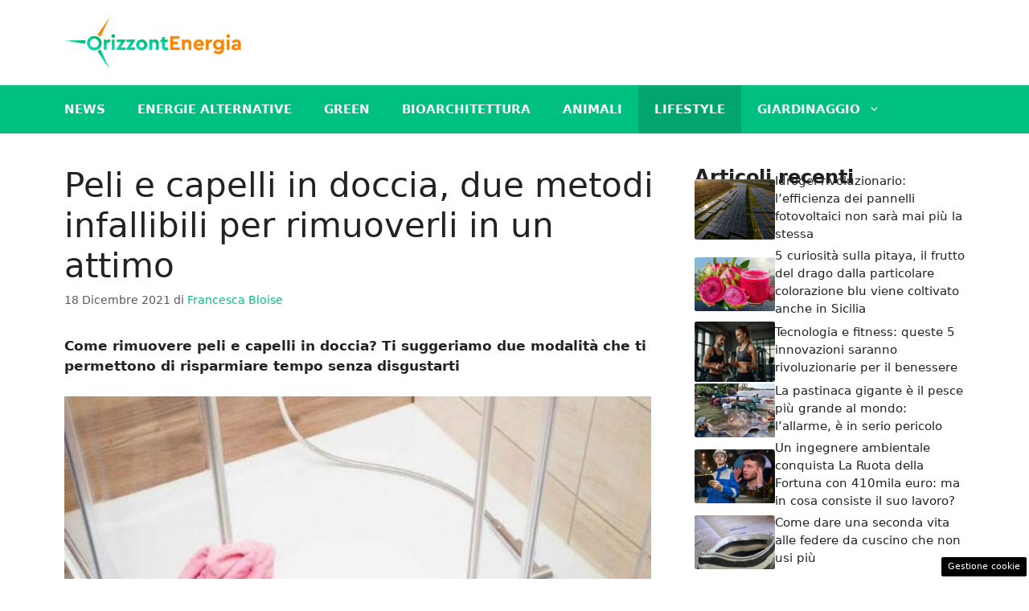

--- FILE ---
content_type: text/html; charset=utf-8
request_url: https://www.google.com/recaptcha/api2/aframe
body_size: 268
content:
<!DOCTYPE HTML><html><head><meta http-equiv="content-type" content="text/html; charset=UTF-8"></head><body><script nonce="WjN66vY5zzldO84STILScQ">/** Anti-fraud and anti-abuse applications only. See google.com/recaptcha */ try{var clients={'sodar':'https://pagead2.googlesyndication.com/pagead/sodar?'};window.addEventListener("message",function(a){try{if(a.source===window.parent){var b=JSON.parse(a.data);var c=clients[b['id']];if(c){var d=document.createElement('img');d.src=c+b['params']+'&rc='+(localStorage.getItem("rc::a")?sessionStorage.getItem("rc::b"):"");window.document.body.appendChild(d);sessionStorage.setItem("rc::e",parseInt(sessionStorage.getItem("rc::e")||0)+1);localStorage.setItem("rc::h",'1769909627485');}}}catch(b){}});window.parent.postMessage("_grecaptcha_ready", "*");}catch(b){}</script></body></html>